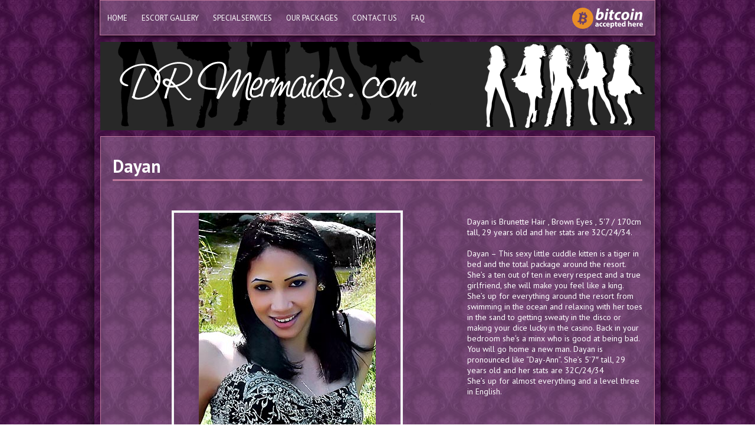

--- FILE ---
content_type: text/html; charset=UTF-8
request_url: https://drmermaids.com/escort/dayan/
body_size: 35331
content:
<!DOCTYPE html>
<html xmlns="http://www.w3.org/1999/xhtml">
<head>
	<meta charset="UTF-8" />
	<meta name="viewport" content="width=device-width" />
	<meta name="format-detection" content="telephone=no">
	
	<title>
	Dayan | Dr. Mermaids	</title>
	
	<link href='//fonts.googleapis.com/css?family=PT+Sans:400,700' rel='stylesheet' type='text/css'>
	<link href="//netdna.bootstrapcdn.com/font-awesome/4.0.3/css/font-awesome.css" rel="stylesheet">
	
	<link rel="stylesheet" type="text/css" media="all" href="https://drmermaids.com/wp-content/themes/drmermaids/style.css?mar-4-2020" />
	<link rel="stylesheet" type="text/css" href="https://drmermaids.com/wp-content/themes/drmermaids/fancybox/jquery.fancybox.css" media="screen" />

	<link rel="icon" type="image/png" href="https://drmermaids.com/wp-content/themes/drmermaids/favicon.ico" />
	<link rel="pingback" href="https://drmermaids.com/xmlrpc.php" />
	
	<meta name='robots' content='max-image-preview:large' />
	<style>img:is([sizes="auto" i], [sizes^="auto," i]) { contain-intrinsic-size: 3000px 1500px }</style>
	<link rel='dns-prefetch' href='//www.googletagmanager.com' />
<script type="text/javascript">
/* <![CDATA[ */
window._wpemojiSettings = {"baseUrl":"https:\/\/s.w.org\/images\/core\/emoji\/16.0.1\/72x72\/","ext":".png","svgUrl":"https:\/\/s.w.org\/images\/core\/emoji\/16.0.1\/svg\/","svgExt":".svg","source":{"concatemoji":"https:\/\/drmermaids.com\/wp-includes\/js\/wp-emoji-release.min.js?ver=6.8.3"}};
/*! This file is auto-generated */
!function(s,n){var o,i,e;function c(e){try{var t={supportTests:e,timestamp:(new Date).valueOf()};sessionStorage.setItem(o,JSON.stringify(t))}catch(e){}}function p(e,t,n){e.clearRect(0,0,e.canvas.width,e.canvas.height),e.fillText(t,0,0);var t=new Uint32Array(e.getImageData(0,0,e.canvas.width,e.canvas.height).data),a=(e.clearRect(0,0,e.canvas.width,e.canvas.height),e.fillText(n,0,0),new Uint32Array(e.getImageData(0,0,e.canvas.width,e.canvas.height).data));return t.every(function(e,t){return e===a[t]})}function u(e,t){e.clearRect(0,0,e.canvas.width,e.canvas.height),e.fillText(t,0,0);for(var n=e.getImageData(16,16,1,1),a=0;a<n.data.length;a++)if(0!==n.data[a])return!1;return!0}function f(e,t,n,a){switch(t){case"flag":return n(e,"\ud83c\udff3\ufe0f\u200d\u26a7\ufe0f","\ud83c\udff3\ufe0f\u200b\u26a7\ufe0f")?!1:!n(e,"\ud83c\udde8\ud83c\uddf6","\ud83c\udde8\u200b\ud83c\uddf6")&&!n(e,"\ud83c\udff4\udb40\udc67\udb40\udc62\udb40\udc65\udb40\udc6e\udb40\udc67\udb40\udc7f","\ud83c\udff4\u200b\udb40\udc67\u200b\udb40\udc62\u200b\udb40\udc65\u200b\udb40\udc6e\u200b\udb40\udc67\u200b\udb40\udc7f");case"emoji":return!a(e,"\ud83e\udedf")}return!1}function g(e,t,n,a){var r="undefined"!=typeof WorkerGlobalScope&&self instanceof WorkerGlobalScope?new OffscreenCanvas(300,150):s.createElement("canvas"),o=r.getContext("2d",{willReadFrequently:!0}),i=(o.textBaseline="top",o.font="600 32px Arial",{});return e.forEach(function(e){i[e]=t(o,e,n,a)}),i}function t(e){var t=s.createElement("script");t.src=e,t.defer=!0,s.head.appendChild(t)}"undefined"!=typeof Promise&&(o="wpEmojiSettingsSupports",i=["flag","emoji"],n.supports={everything:!0,everythingExceptFlag:!0},e=new Promise(function(e){s.addEventListener("DOMContentLoaded",e,{once:!0})}),new Promise(function(t){var n=function(){try{var e=JSON.parse(sessionStorage.getItem(o));if("object"==typeof e&&"number"==typeof e.timestamp&&(new Date).valueOf()<e.timestamp+604800&&"object"==typeof e.supportTests)return e.supportTests}catch(e){}return null}();if(!n){if("undefined"!=typeof Worker&&"undefined"!=typeof OffscreenCanvas&&"undefined"!=typeof URL&&URL.createObjectURL&&"undefined"!=typeof Blob)try{var e="postMessage("+g.toString()+"("+[JSON.stringify(i),f.toString(),p.toString(),u.toString()].join(",")+"));",a=new Blob([e],{type:"text/javascript"}),r=new Worker(URL.createObjectURL(a),{name:"wpTestEmojiSupports"});return void(r.onmessage=function(e){c(n=e.data),r.terminate(),t(n)})}catch(e){}c(n=g(i,f,p,u))}t(n)}).then(function(e){for(var t in e)n.supports[t]=e[t],n.supports.everything=n.supports.everything&&n.supports[t],"flag"!==t&&(n.supports.everythingExceptFlag=n.supports.everythingExceptFlag&&n.supports[t]);n.supports.everythingExceptFlag=n.supports.everythingExceptFlag&&!n.supports.flag,n.DOMReady=!1,n.readyCallback=function(){n.DOMReady=!0}}).then(function(){return e}).then(function(){var e;n.supports.everything||(n.readyCallback(),(e=n.source||{}).concatemoji?t(e.concatemoji):e.wpemoji&&e.twemoji&&(t(e.twemoji),t(e.wpemoji)))}))}((window,document),window._wpemojiSettings);
/* ]]> */
</script>
<style id='wp-emoji-styles-inline-css' type='text/css'>

	img.wp-smiley, img.emoji {
		display: inline !important;
		border: none !important;
		box-shadow: none !important;
		height: 1em !important;
		width: 1em !important;
		margin: 0 0.07em !important;
		vertical-align: -0.1em !important;
		background: none !important;
		padding: 0 !important;
	}
</style>
<link rel='stylesheet' id='wp-block-library-css' href='https://drmermaids.com/wp-includes/css/dist/block-library/style.min.css?ver=6.8.3' type='text/css' media='all' />
<style id='classic-theme-styles-inline-css' type='text/css'>
/*! This file is auto-generated */
.wp-block-button__link{color:#fff;background-color:#32373c;border-radius:9999px;box-shadow:none;text-decoration:none;padding:calc(.667em + 2px) calc(1.333em + 2px);font-size:1.125em}.wp-block-file__button{background:#32373c;color:#fff;text-decoration:none}
</style>
<style id='global-styles-inline-css' type='text/css'>
:root{--wp--preset--aspect-ratio--square: 1;--wp--preset--aspect-ratio--4-3: 4/3;--wp--preset--aspect-ratio--3-4: 3/4;--wp--preset--aspect-ratio--3-2: 3/2;--wp--preset--aspect-ratio--2-3: 2/3;--wp--preset--aspect-ratio--16-9: 16/9;--wp--preset--aspect-ratio--9-16: 9/16;--wp--preset--color--black: #000000;--wp--preset--color--cyan-bluish-gray: #abb8c3;--wp--preset--color--white: #ffffff;--wp--preset--color--pale-pink: #f78da7;--wp--preset--color--vivid-red: #cf2e2e;--wp--preset--color--luminous-vivid-orange: #ff6900;--wp--preset--color--luminous-vivid-amber: #fcb900;--wp--preset--color--light-green-cyan: #7bdcb5;--wp--preset--color--vivid-green-cyan: #00d084;--wp--preset--color--pale-cyan-blue: #8ed1fc;--wp--preset--color--vivid-cyan-blue: #0693e3;--wp--preset--color--vivid-purple: #9b51e0;--wp--preset--gradient--vivid-cyan-blue-to-vivid-purple: linear-gradient(135deg,rgba(6,147,227,1) 0%,rgb(155,81,224) 100%);--wp--preset--gradient--light-green-cyan-to-vivid-green-cyan: linear-gradient(135deg,rgb(122,220,180) 0%,rgb(0,208,130) 100%);--wp--preset--gradient--luminous-vivid-amber-to-luminous-vivid-orange: linear-gradient(135deg,rgba(252,185,0,1) 0%,rgba(255,105,0,1) 100%);--wp--preset--gradient--luminous-vivid-orange-to-vivid-red: linear-gradient(135deg,rgba(255,105,0,1) 0%,rgb(207,46,46) 100%);--wp--preset--gradient--very-light-gray-to-cyan-bluish-gray: linear-gradient(135deg,rgb(238,238,238) 0%,rgb(169,184,195) 100%);--wp--preset--gradient--cool-to-warm-spectrum: linear-gradient(135deg,rgb(74,234,220) 0%,rgb(151,120,209) 20%,rgb(207,42,186) 40%,rgb(238,44,130) 60%,rgb(251,105,98) 80%,rgb(254,248,76) 100%);--wp--preset--gradient--blush-light-purple: linear-gradient(135deg,rgb(255,206,236) 0%,rgb(152,150,240) 100%);--wp--preset--gradient--blush-bordeaux: linear-gradient(135deg,rgb(254,205,165) 0%,rgb(254,45,45) 50%,rgb(107,0,62) 100%);--wp--preset--gradient--luminous-dusk: linear-gradient(135deg,rgb(255,203,112) 0%,rgb(199,81,192) 50%,rgb(65,88,208) 100%);--wp--preset--gradient--pale-ocean: linear-gradient(135deg,rgb(255,245,203) 0%,rgb(182,227,212) 50%,rgb(51,167,181) 100%);--wp--preset--gradient--electric-grass: linear-gradient(135deg,rgb(202,248,128) 0%,rgb(113,206,126) 100%);--wp--preset--gradient--midnight: linear-gradient(135deg,rgb(2,3,129) 0%,rgb(40,116,252) 100%);--wp--preset--font-size--small: 13px;--wp--preset--font-size--medium: 20px;--wp--preset--font-size--large: 36px;--wp--preset--font-size--x-large: 42px;--wp--preset--spacing--20: 0.44rem;--wp--preset--spacing--30: 0.67rem;--wp--preset--spacing--40: 1rem;--wp--preset--spacing--50: 1.5rem;--wp--preset--spacing--60: 2.25rem;--wp--preset--spacing--70: 3.38rem;--wp--preset--spacing--80: 5.06rem;--wp--preset--shadow--natural: 6px 6px 9px rgba(0, 0, 0, 0.2);--wp--preset--shadow--deep: 12px 12px 50px rgba(0, 0, 0, 0.4);--wp--preset--shadow--sharp: 6px 6px 0px rgba(0, 0, 0, 0.2);--wp--preset--shadow--outlined: 6px 6px 0px -3px rgba(255, 255, 255, 1), 6px 6px rgba(0, 0, 0, 1);--wp--preset--shadow--crisp: 6px 6px 0px rgba(0, 0, 0, 1);}:where(.is-layout-flex){gap: 0.5em;}:where(.is-layout-grid){gap: 0.5em;}body .is-layout-flex{display: flex;}.is-layout-flex{flex-wrap: wrap;align-items: center;}.is-layout-flex > :is(*, div){margin: 0;}body .is-layout-grid{display: grid;}.is-layout-grid > :is(*, div){margin: 0;}:where(.wp-block-columns.is-layout-flex){gap: 2em;}:where(.wp-block-columns.is-layout-grid){gap: 2em;}:where(.wp-block-post-template.is-layout-flex){gap: 1.25em;}:where(.wp-block-post-template.is-layout-grid){gap: 1.25em;}.has-black-color{color: var(--wp--preset--color--black) !important;}.has-cyan-bluish-gray-color{color: var(--wp--preset--color--cyan-bluish-gray) !important;}.has-white-color{color: var(--wp--preset--color--white) !important;}.has-pale-pink-color{color: var(--wp--preset--color--pale-pink) !important;}.has-vivid-red-color{color: var(--wp--preset--color--vivid-red) !important;}.has-luminous-vivid-orange-color{color: var(--wp--preset--color--luminous-vivid-orange) !important;}.has-luminous-vivid-amber-color{color: var(--wp--preset--color--luminous-vivid-amber) !important;}.has-light-green-cyan-color{color: var(--wp--preset--color--light-green-cyan) !important;}.has-vivid-green-cyan-color{color: var(--wp--preset--color--vivid-green-cyan) !important;}.has-pale-cyan-blue-color{color: var(--wp--preset--color--pale-cyan-blue) !important;}.has-vivid-cyan-blue-color{color: var(--wp--preset--color--vivid-cyan-blue) !important;}.has-vivid-purple-color{color: var(--wp--preset--color--vivid-purple) !important;}.has-black-background-color{background-color: var(--wp--preset--color--black) !important;}.has-cyan-bluish-gray-background-color{background-color: var(--wp--preset--color--cyan-bluish-gray) !important;}.has-white-background-color{background-color: var(--wp--preset--color--white) !important;}.has-pale-pink-background-color{background-color: var(--wp--preset--color--pale-pink) !important;}.has-vivid-red-background-color{background-color: var(--wp--preset--color--vivid-red) !important;}.has-luminous-vivid-orange-background-color{background-color: var(--wp--preset--color--luminous-vivid-orange) !important;}.has-luminous-vivid-amber-background-color{background-color: var(--wp--preset--color--luminous-vivid-amber) !important;}.has-light-green-cyan-background-color{background-color: var(--wp--preset--color--light-green-cyan) !important;}.has-vivid-green-cyan-background-color{background-color: var(--wp--preset--color--vivid-green-cyan) !important;}.has-pale-cyan-blue-background-color{background-color: var(--wp--preset--color--pale-cyan-blue) !important;}.has-vivid-cyan-blue-background-color{background-color: var(--wp--preset--color--vivid-cyan-blue) !important;}.has-vivid-purple-background-color{background-color: var(--wp--preset--color--vivid-purple) !important;}.has-black-border-color{border-color: var(--wp--preset--color--black) !important;}.has-cyan-bluish-gray-border-color{border-color: var(--wp--preset--color--cyan-bluish-gray) !important;}.has-white-border-color{border-color: var(--wp--preset--color--white) !important;}.has-pale-pink-border-color{border-color: var(--wp--preset--color--pale-pink) !important;}.has-vivid-red-border-color{border-color: var(--wp--preset--color--vivid-red) !important;}.has-luminous-vivid-orange-border-color{border-color: var(--wp--preset--color--luminous-vivid-orange) !important;}.has-luminous-vivid-amber-border-color{border-color: var(--wp--preset--color--luminous-vivid-amber) !important;}.has-light-green-cyan-border-color{border-color: var(--wp--preset--color--light-green-cyan) !important;}.has-vivid-green-cyan-border-color{border-color: var(--wp--preset--color--vivid-green-cyan) !important;}.has-pale-cyan-blue-border-color{border-color: var(--wp--preset--color--pale-cyan-blue) !important;}.has-vivid-cyan-blue-border-color{border-color: var(--wp--preset--color--vivid-cyan-blue) !important;}.has-vivid-purple-border-color{border-color: var(--wp--preset--color--vivid-purple) !important;}.has-vivid-cyan-blue-to-vivid-purple-gradient-background{background: var(--wp--preset--gradient--vivid-cyan-blue-to-vivid-purple) !important;}.has-light-green-cyan-to-vivid-green-cyan-gradient-background{background: var(--wp--preset--gradient--light-green-cyan-to-vivid-green-cyan) !important;}.has-luminous-vivid-amber-to-luminous-vivid-orange-gradient-background{background: var(--wp--preset--gradient--luminous-vivid-amber-to-luminous-vivid-orange) !important;}.has-luminous-vivid-orange-to-vivid-red-gradient-background{background: var(--wp--preset--gradient--luminous-vivid-orange-to-vivid-red) !important;}.has-very-light-gray-to-cyan-bluish-gray-gradient-background{background: var(--wp--preset--gradient--very-light-gray-to-cyan-bluish-gray) !important;}.has-cool-to-warm-spectrum-gradient-background{background: var(--wp--preset--gradient--cool-to-warm-spectrum) !important;}.has-blush-light-purple-gradient-background{background: var(--wp--preset--gradient--blush-light-purple) !important;}.has-blush-bordeaux-gradient-background{background: var(--wp--preset--gradient--blush-bordeaux) !important;}.has-luminous-dusk-gradient-background{background: var(--wp--preset--gradient--luminous-dusk) !important;}.has-pale-ocean-gradient-background{background: var(--wp--preset--gradient--pale-ocean) !important;}.has-electric-grass-gradient-background{background: var(--wp--preset--gradient--electric-grass) !important;}.has-midnight-gradient-background{background: var(--wp--preset--gradient--midnight) !important;}.has-small-font-size{font-size: var(--wp--preset--font-size--small) !important;}.has-medium-font-size{font-size: var(--wp--preset--font-size--medium) !important;}.has-large-font-size{font-size: var(--wp--preset--font-size--large) !important;}.has-x-large-font-size{font-size: var(--wp--preset--font-size--x-large) !important;}
:where(.wp-block-post-template.is-layout-flex){gap: 1.25em;}:where(.wp-block-post-template.is-layout-grid){gap: 1.25em;}
:where(.wp-block-columns.is-layout-flex){gap: 2em;}:where(.wp-block-columns.is-layout-grid){gap: 2em;}
:root :where(.wp-block-pullquote){font-size: 1.5em;line-height: 1.6;}
</style>
<link rel='stylesheet' id='rs-plugin-settings-css' href='https://drmermaids.com/wp-content/plugins/revslider/public/assets/css/rs6.css?ver=6.1.1' type='text/css' media='all' />
<style id='rs-plugin-settings-inline-css' type='text/css'>
.tp-caption a{color:#ff7302;text-shadow:none;-webkit-transition:all 0.2s ease-out;-moz-transition:all 0.2s ease-out;-o-transition:all 0.2s ease-out;-ms-transition:all 0.2s ease-out}.tp-caption a:hover{color:#ffa902}
</style>
<script type="text/javascript" src="https://drmermaids.com/wp-includes/js/jquery/jquery.min.js?ver=3.7.1" id="jquery-core-js"></script>
<script type="text/javascript" src="https://drmermaids.com/wp-includes/js/jquery/jquery-migrate.min.js?ver=3.4.1" id="jquery-migrate-js"></script>
<script type="text/javascript" src="https://drmermaids.com/wp-content/plugins/revslider/public/assets/js/revolution.tools.min.js?ver=6.0" id="tp-tools-js"></script>
<script type="text/javascript" src="https://drmermaids.com/wp-content/plugins/revslider/public/assets/js/rs6.min.js?ver=6.1.1" id="revmin-js"></script>

<!-- Google tag (gtag.js) snippet added by Site Kit -->
<!-- Google Analytics snippet added by Site Kit -->
<script type="text/javascript" src="https://www.googletagmanager.com/gtag/js?id=GT-KD2HL3H" id="google_gtagjs-js" async></script>
<script type="text/javascript" id="google_gtagjs-js-after">
/* <![CDATA[ */
window.dataLayer = window.dataLayer || [];function gtag(){dataLayer.push(arguments);}
gtag("set","linker",{"domains":["drmermaids.com"]});
gtag("js", new Date());
gtag("set", "developer_id.dZTNiMT", true);
gtag("config", "GT-KD2HL3H");
 window._googlesitekit = window._googlesitekit || {}; window._googlesitekit.throttledEvents = []; window._googlesitekit.gtagEvent = (name, data) => { var key = JSON.stringify( { name, data } ); if ( !! window._googlesitekit.throttledEvents[ key ] ) { return; } window._googlesitekit.throttledEvents[ key ] = true; setTimeout( () => { delete window._googlesitekit.throttledEvents[ key ]; }, 5 ); gtag( "event", name, { ...data, event_source: "site-kit" } ); }; 
/* ]]> */
</script>
<link rel="https://api.w.org/" href="https://drmermaids.com/wp-json/" /><link rel="alternate" title="JSON" type="application/json" href="https://drmermaids.com/wp-json/wp/v2/escort/1567" /><link rel="EditURI" type="application/rsd+xml" title="RSD" href="https://drmermaids.com/xmlrpc.php?rsd" />
<meta name="generator" content="WordPress 6.8.3" />
<link rel="canonical" href="https://drmermaids.com/escort/dayan/" />
<link rel='shortlink' href='https://drmermaids.com/?p=1567' />
<link rel="alternate" title="oEmbed (JSON)" type="application/json+oembed" href="https://drmermaids.com/wp-json/oembed/1.0/embed?url=https%3A%2F%2Fdrmermaids.com%2Fescort%2Fdayan%2F" />
<link rel="alternate" title="oEmbed (XML)" type="text/xml+oembed" href="https://drmermaids.com/wp-json/oembed/1.0/embed?url=https%3A%2F%2Fdrmermaids.com%2Fescort%2Fdayan%2F&#038;format=xml" />
<meta name="generator" content="Site Kit by Google 1.158.0" /><meta name="generator" content="Powered by Slider Revolution 6.1.1 - responsive, Mobile-Friendly Slider Plugin for WordPress with comfortable drag and drop interface." />
<script type="text/javascript">function setREVStartSize(a){try{var b,c=document.getElementById(a.c).parentNode.offsetWidth;if(c=0===c||isNaN(c)?window.innerWidth:c,a.tabw=void 0===a.tabw?0:parseInt(a.tabw),a.thumbw=void 0===a.thumbw?0:parseInt(a.thumbw),a.tabh=void 0===a.tabh?0:parseInt(a.tabh),a.thumbh=void 0===a.thumbh?0:parseInt(a.thumbh),a.tabhide=void 0===a.tabhide?0:parseInt(a.tabhide),a.thumbhide=void 0===a.thumbhide?0:parseInt(a.thumbhide),a.mh=void 0===a.mh||""==a.mh?0:a.mh,"fullscreen"===a.layout||"fullscreen"===a.l)b=Math.max(a.mh,window.innerHeight);else{for(var d in a.gw=Array.isArray(a.gw)?a.gw:[a.gw],a.rl)(void 0===a.gw[d]||0===a.gw[d])&&(a.gw[d]=a.gw[d-1]);for(var d in a.gh=void 0===a.el||""===a.el||Array.isArray(a.el)&&0==a.el.length?a.gh:a.el,a.gh=Array.isArray(a.gh)?a.gh:[a.gh],a.rl)(void 0===a.gh[d]||0===a.gh[d])&&(a.gh[d]=a.gh[d-1]);var e,f=Array(a.rl.length),g=0;for(var d in a.tabw=a.tabhide>=c?0:a.tabw,a.thumbw=a.thumbhide>=c?0:a.thumbw,a.tabh=a.tabhide>=c?0:a.tabh,a.thumbh=a.thumbhide>=c?0:a.thumbh,a.rl)f[d]=a.rl[d]<window.innerWidth?0:a.rl[d];for(var d in e=f[0],f)e>f[d]&&0<f[d]&&(e=f[d],g=d);var h=c>a.gw[g]+a.tabw+a.thumbw?1:(c-(a.tabw+a.thumbw))/a.gw[g];b=a.gh[g]*h+(a.tabh+a.thumbh)}void 0===window.rs_init_css&&(window.rs_init_css=document.head.appendChild(document.createElement("style"))),document.getElementById(a.c).height=b,window.rs_init_css.innerHTML+="#"+a.c+"_wrapper { height: "+b+"px }"}catch(a){console.log("Failure at Presize of Slider:"+a)}};</script>
	
	<script src="https://drmermaids.com/wp-content/themes/drmermaids/js/jquery.cycle.all.js"></script>
	<script type="text/javascript" src="https://drmermaids.com/wp-content/themes/drmermaids/fancybox/jquery.fancybox.js"></script>
	
	<script type="text/javascript">
	<!--
		document.createElement("nav");
		document.createElement("header");
		document.createElement("footer");
		document.createElement("section");
		document.createElement("article");
		document.createElement("aside");
		document.createElement("hgroup");
		
		jQuery(document).ready(function($) {
			//mobile menu
			$('#mobileMenu').click(function() {
				if($('#mobileMenu>li:last').is(':visible'))
				{
					$('#mobileMenu').removeClass('opened');
					$('#mobileMenu>li:gt(0)').hide();
				}
				else
				{
					$('#mobileMenu').addClass('opened');
					$('#mobileMenu>li:gt(0)').show();
				}
			});
			$('.fancybox').fancybox({});
		});
			
		function validateEmail(email) 
		{
			var re = /\S+@\S+\.\S+/;
			return re.test(email);
		}
	-->
	</script>
	
</head>
<div class="box_shadow">
	<header>
		<div class="contentcenter">
			<ul class="menu">
				<li id="menu-item-66" class="menu-item menu-item-type-post_type menu-item-object-page menu-item-home menu-item-66"><a href="https://drmermaids.com/">Home</a></li>
<li id="menu-item-61" class="menu-item menu-item-type-post_type menu-item-object-page menu-item-61"><a href="https://drmermaids.com/escort-gallery/">Escort Gallery</a></li>
<li id="menu-item-1437" class="menu-item menu-item-type-post_type menu-item-object-page menu-item-1437"><a href="https://drmermaids.com/get-a-porn-star/">Special Services</a></li>
<li id="menu-item-63" class="menu-item menu-item-type-post_type menu-item-object-page menu-item-63"><a href="https://drmermaids.com/our-packages/">Our Packages</a></li>
<li id="menu-item-58" class="menu-item menu-item-type-post_type menu-item-object-page menu-item-58"><a href="https://drmermaids.com/contact-us/">Contact Us</a></li>
<li id="menu-item-64" class="menu-item menu-item-type-post_type menu-item-object-page menu-item-64"><a href="https://drmermaids.com/faq/">FAQ</a></li>
				<li class="bitcoin"></li>
			</ul>
			<div class="mobileMenuContainer">
				<div class="centerMobileMenu">
					<ul id="mobileMenu">
						<li class="first">WEBSITE MENU<span>&nbsp;</span></li>
						<li class="menu-item menu-item-type-post_type menu-item-object-page menu-item-home menu-item-66"><a href="https://drmermaids.com/">Home</a></li>
<li class="menu-item menu-item-type-post_type menu-item-object-page menu-item-61"><a href="https://drmermaids.com/escort-gallery/">Escort Gallery</a></li>
<li class="menu-item menu-item-type-post_type menu-item-object-page menu-item-1437"><a href="https://drmermaids.com/get-a-porn-star/">Special Services</a></li>
<li class="menu-item menu-item-type-post_type menu-item-object-page menu-item-63"><a href="https://drmermaids.com/our-packages/">Our Packages</a></li>
<li class="menu-item menu-item-type-post_type menu-item-object-page menu-item-58"><a href="https://drmermaids.com/contact-us/">Contact Us</a></li>
<li class="menu-item menu-item-type-post_type menu-item-object-page menu-item-64"><a href="https://drmermaids.com/faq/">FAQ</a></li>
						
					</ul>
				</div>
			</div>
			<div class="clear"></div>
			
			<div class="box-flags">
						
			</div>
			<a href="https://drmermaids.com" class="logo" style="background:url(https://drmermaids.com/wp-content/uploads/2015/04/logo.png);"></a>
	   </div>
	</header>
	<section>
		<div class="contentcenter">
			<div class="main_content">
				<h1>Dayan</h1>
				<div class="col-left-model">
					<div class="bigImage">
													<a href="https://drmermaids.com/wp-content/uploads/2020/04/gallery-dayan6c.jpg" class="open_fancybox" data-index='0'><img src="https://drmermaids.com/wp-content/uploads/2020/04/gallery-dayan6c-300x360.jpg" alt=""/></a>
											</div>
										<div class="prevButton"></div>
					<div class="list-images">
						<ul class="smallImage">

															<li>
									<a  href="https://drmermaids.com/wp-content/uploads/2020/04/gallery-dayan6c-300x360.jpg" data-image="https://drmermaids.com/wp-content/uploads/2020/04/gallery-dayan6c.jpg">
										<img src="https://drmermaids.com/wp-content/uploads/2020/04/gallery-dayan6c-119x90.jpg"  alt=""/>
									</a>
								</li>
															<li>
									<a  href="https://drmermaids.com/wp-content/uploads/2020/04/dayan23a-384x360.jpg" data-image="https://drmermaids.com/wp-content/uploads/2020/04/dayan23a.jpg">
										<img src="https://drmermaids.com/wp-content/uploads/2020/04/dayan23a-119x90.jpg"  alt=""/>
									</a>
								</li>
															<li>
									<a  href="https://drmermaids.com/wp-content/uploads/2020/04/dayan24-384x360.jpg" data-image="https://drmermaids.com/wp-content/uploads/2020/04/dayan24.jpg">
										<img src="https://drmermaids.com/wp-content/uploads/2020/04/dayan24-119x90.jpg"  alt=""/>
									</a>
								</li>
															<li>
									<a  href="https://drmermaids.com/wp-content/uploads/2020/04/dayan25-384x360.jpg" data-image="https://drmermaids.com/wp-content/uploads/2020/04/dayan25.jpg">
										<img src="https://drmermaids.com/wp-content/uploads/2020/04/dayan25-119x90.jpg"  alt=""/>
									</a>
								</li>
															<li>
									<a  href="https://drmermaids.com/wp-content/uploads/2020/04/dayan26a-384x360.jpg" data-image="https://drmermaids.com/wp-content/uploads/2020/04/dayan26a.jpg">
										<img src="https://drmermaids.com/wp-content/uploads/2020/04/dayan26a-119x90.jpg"  alt=""/>
									</a>
								</li>
															<li>
									<a  href="https://drmermaids.com/wp-content/uploads/2020/04/dayan27-384x360.jpg" data-image="https://drmermaids.com/wp-content/uploads/2020/04/dayan27.jpg">
										<img src="https://drmermaids.com/wp-content/uploads/2020/04/dayan27-119x90.jpg"  alt=""/>
									</a>
								</li>
															<li>
									<a  href="https://drmermaids.com/wp-content/uploads/2020/04/dayan28-384x360.jpg" data-image="https://drmermaids.com/wp-content/uploads/2020/04/dayan28.jpg">
										<img src="https://drmermaids.com/wp-content/uploads/2020/04/dayan28-119x90.jpg"  alt=""/>
									</a>
								</li>
							
						</ul>
					</div>
					<div class="link-hide" style="display:none">
						
						<a href= 'https://drmermaids.com/wp-content/uploads/2020/04/gallery-dayan6c.jpg' class="fancybox" data-fancybox-group="gallery"><img src="https://drmermaids.com/wp-content/uploads/2020/04/gallery-dayan6c.jpg" alt=""/></a>
					
						<a href= 'https://drmermaids.com/wp-content/uploads/2020/04/dayan23a.jpg' class="fancybox" data-fancybox-group="gallery"><img src="https://drmermaids.com/wp-content/uploads/2020/04/dayan23a.jpg" alt=""/></a>
					
						<a href= 'https://drmermaids.com/wp-content/uploads/2020/04/dayan24.jpg' class="fancybox" data-fancybox-group="gallery"><img src="https://drmermaids.com/wp-content/uploads/2020/04/dayan24.jpg" alt=""/></a>
					
						<a href= 'https://drmermaids.com/wp-content/uploads/2020/04/dayan25.jpg' class="fancybox" data-fancybox-group="gallery"><img src="https://drmermaids.com/wp-content/uploads/2020/04/dayan25.jpg" alt=""/></a>
					
						<a href= 'https://drmermaids.com/wp-content/uploads/2020/04/dayan26a.jpg' class="fancybox" data-fancybox-group="gallery"><img src="https://drmermaids.com/wp-content/uploads/2020/04/dayan26a.jpg" alt=""/></a>
					
						<a href= 'https://drmermaids.com/wp-content/uploads/2020/04/dayan27.jpg' class="fancybox" data-fancybox-group="gallery"><img src="https://drmermaids.com/wp-content/uploads/2020/04/dayan27.jpg" alt=""/></a>
					
						<a href= 'https://drmermaids.com/wp-content/uploads/2020/04/dayan28.jpg' class="fancybox" data-fancybox-group="gallery"><img src="https://drmermaids.com/wp-content/uploads/2020/04/dayan28.jpg" alt=""/></a>
										</div>
					<div class="nextButton"></div>
									</div>
				<div class="col-right-model">
					Dayan is
										Brunette Hair , 					Brown Eyes , 					5'7 / 170cm tall, 29 years old and her stats are
					32C/24/34.
					<br><br>
					Dayan &#8211; This sexy little cuddle kitten is a tiger in bed and the total package around the resort. She&#8217;s a ten out of ten in every respect and a true girlfriend, she will make you feel like a king. She&#8217;s up for everything around the resort from swimming in the ocean and relaxing with her toes in the sand to getting sweaty in the disco or making your dice lucky in the casino. Back in your bedroom she&#8217;s a minx who is good at being bad. You will go home a new man. Dayan is pronounced like &#8220;Day-Ann&#8221;. She’s 5&#8217;7&#8243; tall, 29 years old and her stats are 32C/24/34<br />She&#8217;s up for almost everything and a level three in English.				</div>
				<div class="clear"></div>
			</div>
		</div>
	</section>

	<script type="text/javascript">
	jQuery(document).ready(function($) {
		$('.fancybox').fancybox();


		$('.smallImage li a').click(function(e) {
			e.preventDefault();
			$('.bigImage').find('img').attr('src',$(this).attr('href'));
			var path_img=$(this).attr('data-image');
			$('.bigImage').find('a').attr('href',path_img);

			var indexhref=$('.smallImage li a').index($(this));
			$('.bigImage').find('a').attr('data-index',indexhref);

		});

		$('.open_fancybox').click(function(e) {
			e.preventDefault();
			var obtainIndex=$('.open_fancybox').attr('data-index');
			$('.link-hide a:eq('+obtainIndex+')').trigger('click');
		});



		/*slider images escort*/
			escortImageTotal=0;
			escortImageWidth=0;
			escortImageWidthLi=0;
			escortImageCurrent=0;
			escortSliderLeft=0;





			$(window).resize(function(){

				if($(window).width()>960)
				{
					escortImageWidthLi=$('.smallImage li ').width()+10;
					escortImageTotal=Math.ceil($('.smallImage li ').length/4);
					escortImageWidth=522;
					escortSliderLeft=$('.smallImage li').length%4;
					if(escortSliderLeft>0)
						escortSliderLeft=4-escortSliderLeft;
				}
				else
				if($(window).width()>767 && $(window).width()<960)
				{

					escortImageWidthLi=$('.smallImage li ').width()+39;

					escortImageTotal=Math.ceil($('.smallImage li ').length/3);
					escortImageWidth=480;
					escortSliderLeft=$('.smallImage li').length%3;
					if(escortSliderLeft>0)
						escortSliderLeft=3-escortSliderLeft;
				}

				else
				{
					escortImageWidthLi=$('.smallImage li ').width()+38;

					escortImageTotal=Math.ceil($('.smallImage li').length/2);
					escortImageWidth=319;
					escortSliderLeft=$('.smallImage li').length%2;
					if(escortSliderLeft>0)
						escortSliderLeft=2-escortSliderLeft;

				}
				$('.smallImage').css({ left:'0px'});

				escortImageCurrent=0;
				escortImageArrows();
			});



			$('.prevButton').click(function(e){

				if(escortImageCurrent>0)
				{
					escortImageCurrent--;
					$('.smallImage').animate({left:-escortImageWidth*escortImageCurrent},400);
					escortImageArrows();
				}
			});
			$('.nextButton').click(function(e){

				if(escortImageCurrent<escortImageTotal-1)
				{

					if(escortImageCurrent==escortImageTotal-2)
					{
						escortImageCurrent++;

						$('.smallImage').animate({left:(-escortImageWidth*escortImageCurrent)+(escortImageWidthLi*escortSliderLeft)},400);
					}
					else
					{
						escortImageCurrent++;
						$('.smallImage').animate({left:-escortImageWidth*escortImageCurrent},400);
					}
					escortImageArrows();


				}






			});
			escortImageArrows();

			function escortImageArrows()
			{
				if(escortImageCurrent==0)
					$('.prevButton').css({opacity:0.2});
				else
					$('.prevButton').css({opacity:1});

				if(escortImageCurrent==escortImageTotal-1)
					$('.nextButton').css({opacity:0.2});
				else
					$('.nextButton').css({opacity:1});
			}

		/*slider images recent product*/
	});
</script>



	<!--WPFC_FOOTER_START-->		<footer>
        	<div class="footer_center">
				<div class="left-footer">
					<div class="bottom_text">
						&copy; 2026 DRMermaids.com
						<div class="content-footer">
							<ul class="menu_footer">
								<li class="menu-item menu-item-type-post_type menu-item-object-page menu-item-home menu-item-66"><a href="https://drmermaids.com/">Home</a></li>
<li class="menu-item menu-item-type-post_type menu-item-object-page menu-item-61"><a href="https://drmermaids.com/escort-gallery/">Escort Gallery</a></li>
<li class="menu-item menu-item-type-post_type menu-item-object-page menu-item-1437"><a href="https://drmermaids.com/get-a-porn-star/">Special Services</a></li>
<li class="menu-item menu-item-type-post_type menu-item-object-page menu-item-63"><a href="https://drmermaids.com/our-packages/">Our Packages</a></li>
<li class="menu-item menu-item-type-post_type menu-item-object-page menu-item-58"><a href="https://drmermaids.com/contact-us/">Contact Us</a></li>
<li class="menu-item menu-item-type-post_type menu-item-object-page menu-item-64"><a href="https://drmermaids.com/faq/">FAQ</a></li>
							</ul>
						</div>
					</div>
					<div class="contact_footer">
						<form name="FormFooter" id="FormFooter" method="post" action="#" class="data-form">
							<div class="divMessage2 success2">Form has been successfully submitted</div>
							<div class="divMessage2 error error6">Some required fields are empty</div>
							<div class="divMessage2 error error5">Please enter a valid email address</div>
							<table>
								<tr>
									<td class="col1">Name *</td>
									<td><input type="text" name="name_footer"  class="required2 clearThis"/></td>
								</tr>
								<tr>
									<td class="col1">Email *</td>
									<td><input type="text" name="email_footer"  class="required2 clearThis"/></td>
								</tr>
								<tr>
									<td class="col1">Your Message *	</td>
									<td><textarea name="message_footer"  class="required2 clearThis"></textarea></td>
								</tr>
								<tr>
									<td>&nbsp;</td>
									<td><a href="#" class="submit-contact-footer">SUBMIT</a></td>
								</tr>	
							</table>
						</form>
					</div>
				</div>
            	<div class="clear"></div>
            </div>
        </footer>
        <div class="clear"></div>
	</div>  
	<script type="text/javascript">
	<!-- 
		jQuery(document).ready(function($){
			$(window).trigger('resize');
			
			$('input[name=name_footer]').keydown(function(event){
				key =  event.which;
				if((key >= 65 && key <= 90) || key == 8  || key == 32 || key == 9)
					;
				else
					event.preventDefault();
			});
			
			$('.submit-contact-footer').click(function(e){
				e.preventDefault();
	
				$('.divMessage2').hide();
				//validate form
				$('#FormFooter .required2').removeClass('redBorder');
				error=0;
				$('#FormFooter .required2').each(function(){
					if($(this).val().length==0)
					{
						error++;
						$(this).addClass('redBorder');
					}
				});
				if(error==0)
				{
					//validate email
					if(!validateEmail($('input[name=email_footer]').val()))
					{
						$('input[name=email_footer]').addClass('redBorder');
						$('.contact_footer .error5').show();
					}
					else
					{
						$.ajax({
							url:'https://drmermaids.com/wp-content/themes/drmermaids/sendContactFooter.php',
							type:'POST',
							data:$('#FormFooter').serialize(),
							success: function(msg){
								$('.divMessage2').hide();
								if(msg=='-ok-')
								{
									$('.success2').show();
									$('#FormFooter .clearThis').val('');
								}
								else
									$('.error4').show();
							}
						});
					}
				}
				else
					$('.error6').show();
			});
		});
	-->
	</script>
	<script type="speculationrules">
{"prefetch":[{"source":"document","where":{"and":[{"href_matches":"\/*"},{"not":{"href_matches":["\/wp-*.php","\/wp-admin\/*","\/wp-content\/uploads\/*","\/wp-content\/*","\/wp-content\/plugins\/*","\/wp-content\/themes\/drmermaids\/*","\/*\\?(.+)"]}},{"not":{"selector_matches":"a[rel~=\"nofollow\"]"}},{"not":{"selector_matches":".no-prefetch, .no-prefetch a"}}]},"eagerness":"conservative"}]}
</script>
      
</body>
</html>


--- FILE ---
content_type: text/css
request_url: https://drmermaids.com/wp-content/themes/drmermaids/style.css?mar-4-2020
body_size: 14947
content:
/*
Theme Name: DRMermaids
Author: Terabi.com
Version: 1.0
*/

/* wp admin styles */
body#tinymce{ margin:0; padding:0; border:none;}
body#tinymce .company_text{ display:block !important;}

/* wp basic styles */
.entry-content img {margin: 0 0 1.5em 0;}
div.alignleft, img.alignleft {display: inline-block;float: left;margin-right: 1em;margin-bottom: 1em;}
div.alignright, img.alignright {display: inline-block;float: right;margin-left: 1em;margin-top: 1em;}
div.aligncenter, img.aligncenter {clear: both;display: block;margin-left: auto;margin-right: auto;}
.wp-caption {text-align: center;margin-bottom: 1.5em;}
.wp-caption img {border: 0 none;margin: 0;padding: 0;}
.wp-caption p.wp-caption-text {margin: 0;font-weight: bold;}
.wp-smiley { max-height: 1em;margin:0 !important;}
.gallery dl {margin: 0;border: 0;padding: 0;}
blockquote.left {float: left;margin-left: 0;margin-right: 20px;text-align: right;width: 33%;}
blockquote.right {float: right;margin-left: 20px;margin-right: 0;text-align: left;width: 33%;}
.gallery-caption{font-size: 12px;}
html{height: 100%;}
blockquote:before, blockquote:after, q:before, q:after {content:"";}
blockquote, q {quotes:"" "";}
a img {border:none;}
p {	padding-top:0.1em;padding-bottom:0.1em;}
em{font-style: italic;}
.size-auto, .size-full, .size-large, .size-medium, .size-thumbnail {max-width: 100%;height: auto;}
.center{text-align: center;}
#page_content_wrapper p {padding-top:0.5em;padding-bottom:0.5em;}
#page_content_wrapper p:empty{padding: 0 !important;margin: 0 !important;}
#footer p {padding-top:0.5em;padding-bottom:0.5em;}
html, body {min-height: 100%;}
img, a img {image-rendering: optimizeQuality;}
em { font-style: italic; }
::selection {background: #0da29e;color: #fff;}
table{border-spacing: 0;}
.sticky{background: #ffffe0;padding: 30px 20px 20px 20px;border: 1px solid #e6db55 !important;box-sizing: border-box;}
.marginright{margin-right: 7px;}
img.alignright {float:right; margin:0 0 1em 1em}
img.alignleft {float:left; margin:0 1em 1em 0}
img.aligncenter {display: block; margin-left: auto; margin-right: auto}
a img.alignright {	float:right; margin:0 0 1em 1em}
a img.alignleft {	float:left; margin:0 1em 1em 0}
a img.aligncenter {display: block; margin-left: auto; margin-right: auto}
.sticky, .bypostauthor { font-weight: bold; }
.height10{ height:10px;}

/* theme styles */
article, aside, figure, footer, header, hgroup, nav, section { display:block; }
body { margin:0; padding:0; background:url(images/purple_Bg2.jpg) repeat top center;  font-family: 'PT Sans', sans-serif; color:#fff;}
.clear { clear:both;}
a{ color:#fff}
img { border:0;outline:none;}
.float_left { float:left;}
.float_right { float:right;}
.box_shadow { box-shadow:0 0 30px #000; width:960px; margin:0 auto;}
.contentcenter { width:960px; margin:0 auto;  }
header .menu { display:block; background:url(images/header_menu_bg.png) repeat;padding:0px; margin:0px; list-style:none; height:60px; width:942px; margin:0 auto; box-shadow:0 0 10px #000; border:1px solid #C0789D;}
header .menu li{ float:left} 
header .menu li a { text-transform:uppercase; padding:0 12px; font-size:13px; float:left; height:60px; display:inline-block; line-height:60px; 
text-decoration:none; }
header .menu li:last-child a{ padding:0px 18px 0px 19px}
header .menu li a:hover { border-top:5px solid #C0789D; height:55px; line-height:50px;}
.logo{ background:center center no-repeat; background-size:cover;  display:block;  height: 150px;    margin: 10px; overflow: hidden; width: 940px;}
h4{ margin:0px 0px 10px 0px; display:block}
h4 span{  border-bottom: 2px solid #c0789d;}
.sidebar_socials {    position: fixed;    right: 0;    top: 150px;    z-index: 6;}
.sidebar_facebook {    background: url("images/fb_bg.png") no-repeat scroll 24px 13px #e00161;     display: block;    height: 52px;    width: 57px;}
.sidebar_facebook:hover, .sidebar_twiiter:hover{ background-color:#000}
.sidebar_facebook:hover span{ display:block }
.sidebar_twiiter:hover span{ display:block }
.sidebar_twiiter {    background: url("images/twiit_bg.png") no-repeat scroll 18px 13px #e00161;    display: block;    height: 52px;    width: 57px;}	
.sidebar_socials a {    position: relative;}
.sidebar_socials a span {    background: none repeat scroll 0 0 #e00161;    color: #ffffff; display:none; font-family: 'PT Sans', sans-serif;   font-size: 12px;    font-weight: normal;    height: 52px;    left: -100px;    line-height: 52px;position: absolute;    text-align: center;    width: 100px;}	
.slider {    height: 289px;    margin: 10px;    overflow: hidden;    width: 940px;  }
.slider img { top:0px; left:0px; display:block; width:937px; height:287px; border:1px solid #C0789D; float:left}
.main_content { /*float:left;*/ padding:30px 20px ; margin:0 10px 10px 10px; background:url(images/header_menu_bg.png) repeat; border:1px solid #C0789D; }
.main_content h1 { font-size:30px; border-bottom:3px solid #C0789D; padding:0px 0 3px 0; margin:0 0 30px 0;}
.main_content .content-text { width:560px; font-size:18px; float:left; margin:0px 0px 40px 0px;}
.main_content_pic { width:277px; padding:11px; float:right; background:#FFF; border:3px solid #DDDDDD; margin:0 0 40px 0; padding:2px 2px 0 2px;}
.services_box { background:#1C091E; border:1px solid #C0789D; width:350px; padding:11px; margin:0 0 20px 0;  }
.services_box img { display:block; margin:0 0 11px 0; width:350px; height:232px;  }
.services_box span { float:left; display:inline-block; font-weight:bold;}
.services_box a { float:right; display:inline-block; font-size:14px;}
.services_box a:hover { color:#C0789D;}
.home_socials { width:100px; float:right; margin:17px 20px 21px 0; }
.twitter_logo { background:url(images/socials.png) no-repeat; width:30px; height:30px; float:right; border-radius:20px;}
.facebook_logo { background:url(images/socials.png) no-repeat scroll -47px 0; width:30px; height:30px; float:right; border-radius:20px; margin:0 0 0 6px;}
.twitter_logo:hover { background:url(images/socials_hover.png) no-repeat; width:30px; height:30px; float:right; border-radius:20px;}
.facebook_logo:hover { background:url(images/socials_hover.png) no-repeat scroll -36px 0; width:30px; height:30px; float:right; border-radius:20px; margin:0 0 0 6px;}
.bottom_text { font-size:14px;  float:left;  margin:15px 20px 20px; color:#fff; float:left; width:545px; }
.box-escort2{ padding:0px 28px 0px 0px; height:179px; display:block; margin:0px 0px 3px 0px; background:#C0789D; color:#fff; position:relative;}
.box-escort2 .text{ position:absolute; right:0; top:0; width:28px !important; height:179px; transform: rotate(90deg);
    transform-origin: -90% 28%;}
.bitcoin{ width: 120px; height: 60px; margin: 0 20px 0 0; background: url(images/bitcoinLogo.svg) no-repeat center center / contain; float: right;}
header .menu li.bitcoin{ float: right;}

/*about*/
.main_content .text{ width:100%}

/*package*/
.left-img-package{ float:left; width:300px; padding:0px 15px 0px 0px}
.text-package{ float:left; width:580px}
.text-package .title{ display:block; font-weight:bold}
.text-package table{ width:100%}
.text-package table td{ text-align:center}
.item-package{ clear:both; margin:0px 0px 45px 0px; display:block; float:left}

/*escort gallery*/
.centeredGallery{ text-align:center; margin:0px 0px 15px 0px}
.frame-photo{ position:relative;  background: none repeat scroll 0 0 #fff;    border: 2px solid #e23084; padding:2px; width:200px; display:inline-block}
.escorthOfTheMonthRibbon {    background: url("images/escorthOfTheMonthRibbon.png") no-repeat scroll 0 0 rgba(0, 0, 0, 0); bottom: 0;    height: 72px;    left: -61px;    position: absolute;    width: 322px;}
.escortName {    background: #e23084;    color: #fff;    font-weight: bold;    padding: 2px;    text-align: center;}
.escortPhoto {   display: block;     height: 267px;    margin-top: 3px;    width: 200px;}
.centeredGallery .frame-photo{ margin:0px !important; display:inline-block !important; float:none !important}
.frame-photo{margin:0px 8px 5px 8px; display:block; float:left; }

/*resorts*/
.box-resort{ float:left; width:289px; margin:0px 5px 5px }
.box-resort img{ width:100%}
.box-resort .title{color:#FFF; background:#ed0066; margin:0px 0px 3px 0px; display:block; padding:5px 0px ; text-align:center; text-decoration:none!important; }
.priceTable{ width:133px; border:1px solid #E00161; color:#fff; float:left; margin:5px;}
.priceTable .title{ background:#E00161; color:#fff; font-weight:bold; text-align:center; padding:4px 0;}
.priceTable .text{ padding:4px;}

/*retreat*/
.image_wrap{ width:677px ; text-align:center; padding:15px 0px 12px 0px; margin:20px auto;     background-color: #efefef;    border: 2px solid #fff;}
.images-scrorable{  border:1px solid #ccc; position:relative; padding:10px; width:677px; margin:20px auto; overflow:hidden	}
.intern-scroll{ position:relative; height: 83px;}
.images-scrorable ul{ list-style:none; padding:0px; margin:0px; position:absolute; height:80px; width:19999px }
.images-scrorable ul li{ float:left;  background-color: #fff;   border: 2px solid #000; padding:2px; margin:0px 5px 0px 0px}
.images-scrorable ul li img{ height: 75px;   width: 100px; cursor:pointer; display:block}

/*book*/
.book table{ width:370px; margin:20px auto; }
.book table td{ padding:5px}
.col1{ width:100px; text-align:right; padding:0px 10px 0px 0px; vertical-align:top}
.book input[ type="text"]{ border:1px solid #c0789d; display:block;  border-radius:5px; height:28px; padding:0px 5px; width:100% }
.book textarea{ resize:none;border:1px solid #c0789d;  border-radius:5px; height:150px; padding:5px; display:block; width:100%}
.book a { border-radius:3px; background:#c0789d; color:#FFF; padding:0px 8px; height:30px; line-height:30px; text-decoration:none; display:inline-block}
.width-form-book{ width:600px; margin:20px auto}

/*model*/
.col-left-model{ width:592px; float:left; margin:20px 0px 0px}
.col-right-model{ width:297px; float:right; margin:30px 0px 0px; font-size:14px }
.col-right-model .title{ font-weight:bold; font-size:14px}
.col-left-model .bigImage { width:384px; margin:0px auto 7px auto}
.bigImage {
    border: 4px solid #f4f4f5;
    height: 360px;
   
    overflow: hidden;
    padding: 0px;
    position: relative;
    text-align: center;
    vertical-align: middle;
   
}
.grand1, .grand2{ border:none; height:367px; margin-bottom:10px}
.grand1 img, .grand2 img{ border:3px solid #f4f4f5}
.smallImage li {
    background:#f4f4f5;
    border: 1px solid #ccc;
    cursor: pointer;
    float: left;
    margin-right: 2px;
    overflow: hidden;
    padding: 4px;
    position: relative;
    text-align: center;
    width: 119px;
}

.list-images{ float:left; width:524px; height:100px; overflow:hidden; position:relative ; margin:0px 4px}
.smallImage, .smallImage2 { width:99999px; position:absolute; left:0px; top:0px;  height:100px; display:block; list-style:none; margin:0px; padding:0px }
.heigth25{ clear:both; height:25px}
.list-resort{ float:left; width:784px; height:100px; overflow:hidden; position:relative ; margin:0px 27px}
.box-big, .box-big2{ width:790px; margin:0px auto}
.list-retreat-1, .list-retreat-2{ float:left; width:653px; height:100px; overflow:hidden; position:relative ; margin:0px 38px}
.prevButton {    background: url("images/arrows.png") no-repeat scroll 0 0 rgba(0, 0, 0, 0);}
.prevButton, .nextButton {    cursor: pointer;    float: left;    height: 30px;    margin-top: 35px;    width: 30px;}
.nextButton {    background: url("images/arrows.png") no-repeat scroll 0 -30px rgba(0, 0, 0, 0);  }	

/*single resort*/
.spacing-resort{ padding:15px 0px}
.spacing-resort .title{ font-weight:bold}

/*contact*/
.col-left-contact{ width:590px; float:left}
.data-form table{ padding:5px; width:100%; margin:20px 0px; border:1px solid #c0789d;  border-radius:5px;}
.data-form table .col1{ width:130px}
.data-form table input[ type="text"]{ font-family: "PT Sans",sans-serif; font-size:14px; display:block; border:1px solid #c0789d;  height:28px; padding:0px 5px; width:96%; background:rgba(255,255,255,0.7); }
.data-form table textarea { font-family: "PT Sans",sans-serif; font-size:14px; resize:none;border:1px solid #c0789d;  height:150px; padding:5px; display:block; width:96%;  background:rgba(255,255,255,0.7); }
.data-form a { background:#c0789d; color:#FFF; padding:0px 8px; height:30px; line-height:30px; text-decoration:none; display:inline-block}
.col-right-contact{ float:right; text-align:center; width:286px; color:#FFF; font-size:17px   }
.desktopMenu{ display:block}
.mobileMenu{ display:none}
.divMessage{ color:#fff; display:none; padding:4px 8px; margin:0 0 10px 0; }
.divMessage.error{ background:#cf0000;}
.divMessage.success{ background:#219B38;}
.redBorder{ border-color:#cf0000 !important;}
.divMessage, .divMessage2  {    color: #fff;    display: none;    margin: 0 0 10px;    padding: 4px 10px; font-size:13px;}
.divMessage.success , .divMessage2.success2 {    background: none repeat scroll 0 0 #157522;}
.divMessage.error , .divMessage2.error{    background: none repeat scroll 0 0 #a20002;}
.error2 , .error4 {    background: none repeat scroll 0 0 #a20002;    color: #fff;    margin-bottom: 5px;    padding: 5px;}
.redBorder {    border: 1px solid #cf0000 !important;}
.box-faq > p{ display:none;}
.box-faq h4{ cursor:pointer}
.not-border-big { border:none; height:368px; margin-bottom:10px}
.not-border-big img{border:4px solid #f4f4f5}
.mobileMenuContainer{ display:none}
.box-flags{ float:right; text-align:right; padding:5px 10px 0px 0px}
.box-flags img{ margin-left:5px;}
.fb_iframe_widget{  text-align: right; display:block !important}
.flag-spain{ background:url(images/flag-spain.jpg) 0px 0px; background-size:cover; width:30px; height:20px; display:inline-block}
.flag-french{ background:url(images/flag-french.jpg) 0px 0px; background-size:cover; width:30px; height:20px; display:inline-block}
.flag-russian{ background:url(images/flag-russian.jpg) 0px 0px;background-size:cover; width:30px; height:20px; display:inline-block}
.flag-swiss{ background:url(images/flag-swiss.jpg) 0px 0px; background-size:cover; width:30px; height:20px; display:inline-block}
.flag-italian{ background:url(images/flag-italian.jpg) 0px 0px; background-size:cover; width:30px; height:20px; display:inline-block}
.flag-portuguese{ background:url(images/flag-portuguese.jpg) 0px 0px; background-size:cover; width:30px; height:20px; display:inline-block}
.flag-dutch{ background:url(images/flag-dutch.jpg) 0px 0px; background-size:cover; width:30px; height:20px; display:inline-block}
.contact_footer{ width:360px ; float:right; margin:0 10px 20px 0;}
.contact_footer .data-form table textarea{ height:42px}
.contact_footer .data-form table .col1{ width:106px}
.left-footer{ float:left; margin:10px 0px 0px 0px; width:100%}
.menu_footer{ padding:0px; margin: 5px 0px;}
.menu_footer li{ float:left; display:block; width:32%; }
.menu_footer li a{ font-size:13px; text-transform:capitalize; color:#FFF}
.menu_footer .data-form table{ margin:10px 0px 20px 0px; }
.contact_footer .data-form table{ border:none; margin:10px 0px 0px 0px}